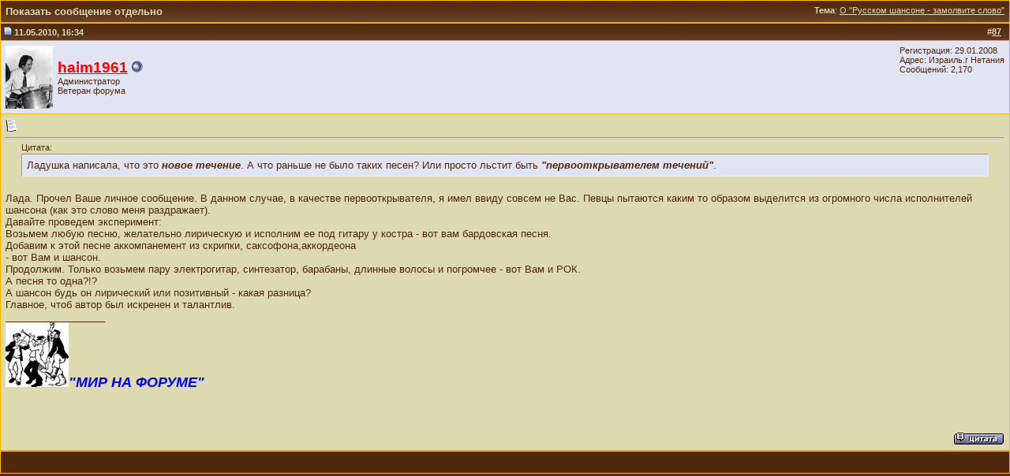

--- FILE ---
content_type: text/html; charset=windows-1251
request_url: https://www.shanson.org/forum/showpost.php?p=8445&postcount=87
body_size: 4638
content:
<!DOCTYPE html PUBLIC "-//W3C//DTD XHTML 1.0 Transitional//EN" "http://www.w3.org/TR/xhtml1/DTD/xhtml1-transitional.dtd">
<html xmlns="http://www.w3.org/1999/xhtml" dir="ltr" lang="ru">
<head>
<meta http-equiv="Content-Type" content="text/html; charset=windows-1251" />
<meta name="generator" content="vBulletin 3.8.4" />

<meta name="keywords" content="шансон русский, шансон, блат, блатняк, блатная песня, блат, дворовая песня, городской романс, авторская песня, mp3, dvd, cd, форум, forum, bbs, discussion" />
<meta name="description" content="Шансон - портал - форум - приглашаем всех к общению!!!" />
<link rel="icon" href="https://www.shanson.org/favicon.ico" type="image/x-icon">
<link rel="shortcut icon" href="https://www.shanson.org/favicon.ico" type="image/x-icon">


<!-- CSS Stylesheet -->
<style type="text/css" id="vbulletin_css">
/**
* vBulletin 3.8.4 CSS
* Style: 'Обычный стиль'; Style ID: 1
*/
body
{
	background: #50280B;
	color: #dddab2;
	font: 10pt verdana, geneva, lucida, 'lucida grande', arial, helvetica, sans-serif;
	margin: 5px 10px 10px 10px;
	padding: 0px;
}
a:link, body_alink
{
	color: #50280B;
}
a:visited, body_avisited
{
	color: #50280B;
}
a:hover, a:active, body_ahover
{
	color: #FF4400;
}
.page
{
	background: #E69C03;
	color: #50280B;
}
td, th, p, li
{
	font: 10pt verdana, geneva, lucida, 'lucida grande', arial, helvetica, sans-serif;
}
.tborder
{
	background: #F7B403;
	color: #000000;
	border: 0px solid #0B198C;
}
.tcat
{
	background: #50280B url(images/gradients/gradient_tcat.gif) repeat-x top left;
	color: #dddab2;
	font: bold 10pt verdana, geneva, lucida, 'lucida grande', arial, helvetica, sans-serif;
}
.tcat a:link, .tcat_alink
{
	color: #dddab2;
	text-decoration: none;
}
.tcat a:visited, .tcat_avisited
{
	color: #dddab2;
	text-decoration: none;
}
.tcat a:hover, .tcat a:active, .tcat_ahover
{
	color: #FF0000;
	text-decoration: underline;
}
.thead
{
	background: #50280B url(images/gradients/gradient_thead.gif) repeat-x top left;
	color: #dddab2;
	font: bold 11px tahoma, verdana, geneva, lucida, 'lucida grande', arial, helvetica, sans-serif;
}
.thead a:link, .thead_alink
{
	color: #dddab2;
}
.thead a:visited, .thead_avisited
{
	color: #dddab2;
}
.thead a:hover, .thead a:active, .thead_ahover
{
	color: #FF0000;
}
.tfoot
{
	background: #50280B;
	color: #dddab2;
}
.tfoot a:link, .tfoot_alink
{
	color: #dddab2;
}
.tfoot a:visited, .tfoot_avisited
{
	color: #dddab2;
}
.tfoot a:hover, .tfoot a:active, .tfoot_ahover
{
	color: #FF0000;
}
.alt1, .alt1Active
{
	background: #dddab2;
	color: #50280B;
}
.alt2, .alt2Active
{
	background: #E1E4F2;
	color: #50280B;
}
.inlinemod
{
	background: #FFFFCC;
	color: #000000;
}
.wysiwyg
{
	background: #dddab2;
	color: #50280B;
	font: 10pt verdana, geneva, lucida, 'lucida grande', arial, helvetica, sans-serif;
}
textarea, .bginput
{
	font: 10pt verdana, geneva, lucida, 'lucida grande', arial, helvetica, sans-serif;
}
.bginput option, .bginput optgroup
{
	font-size: 10pt;
	font-family: verdana, geneva, lucida, 'lucida grande', arial, helvetica, sans-serif;
}
.button
{
	font: 11px verdana, geneva, lucida, 'lucida grande', arial, helvetica, sans-serif;
}
select
{
	font: 11px verdana, geneva, lucida, 'lucida grande', arial, helvetica, sans-serif;
}
option, optgroup
{
	font-size: 11px;
	font-family: verdana, geneva, lucida, 'lucida grande', arial, helvetica, sans-serif;
}
.smallfont
{
	font: 11px verdana, geneva, lucida, 'lucida grande', arial, helvetica, sans-serif;
}
.time
{
	background: #FFFFFF;
	color: #FF0000;
}
.navbar
{
	font: 11px verdana, geneva, lucida, 'lucida grande', arial, helvetica, sans-serif;
}
.highlight
{
	color: #FF0000;
	font-weight: bold;
}
.fjsel
{
	background: #50280B;
	color: #E0E0F6;
}
.fjdpth0
{
	background: #F7F7F7;
	color: #000000;
}
.panel
{
	background: #E4E7F5 url(images/gradients/gradient_panel.gif) repeat-x top left;
	color: #000000;
	padding: 10px;
	border: 2px outset;
}
.panelsurround
{
	background: #D1D4E0 url(images/gradients/gradient_panelsurround.gif) repeat-x top left;
	color: #000000;
}
legend
{
	color: #0000FF;
	font: 11px tahoma, verdana, geneva, lucida, 'lucida grande', arial, helvetica, sans-serif;
}
.vbmenu_control
{
	background: #50280B;
	color: #dddab2;
	font: bold 11px tahoma, verdana, geneva, lucida, 'lucida grande', arial, helvetica, sans-serif;
	padding: 3px 6px 3px 6px;
	white-space: nowrap;
}
.vbmenu_control a:link, .vbmenu_control_alink
{
	color: #dddab2;
	text-decoration: none;
}
.vbmenu_control a:visited, .vbmenu_control_avisited
{
	color: #dddab2;
	text-decoration: none;
}
.vbmenu_control a:hover, .vbmenu_control a:active, .vbmenu_control_ahover
{
	background: #dddab2;
	color: #50280B;
	text-decoration: none;
}
.vbmenu_popup
{
	background: #FFFFFF;
	color: #000000;
	border: 1px solid #0B198C;
}
.vbmenu_option
{
	background: #BBC7CE;
	color: #000000;
	font: 11px verdana, geneva, lucida, 'lucida grande', arial, helvetica, sans-serif;
	white-space: nowrap;
	cursor: pointer;
}
.vbmenu_option a:link, .vbmenu_option_alink
{
	color: #22229C;
	text-decoration: none;
}
.vbmenu_option a:visited, .vbmenu_option_avisited
{
	color: #22229C;
	text-decoration: none;
}
.vbmenu_option a:hover, .vbmenu_option a:active, .vbmenu_option_ahover
{
	color: #FFFFFF;
	text-decoration: none;
}
.vbmenu_hilite
{
	background: #8A949E;
	color: #FFFFFF;
	font: 11px verdana, geneva, lucida, 'lucida grande', arial, helvetica, sans-serif;
	white-space: nowrap;
	cursor: pointer;
}
.vbmenu_hilite a:link, .vbmenu_hilite_alink
{
	color: #FFFFFF;
	text-decoration: none;
}
.vbmenu_hilite a:visited, .vbmenu_hilite_avisited
{
	color: #FFFFFF;
	text-decoration: none;
}
.vbmenu_hilite a:hover, .vbmenu_hilite a:active, .vbmenu_hilite_ahover
{
	color: #FFFFFF;
	text-decoration: none;
}
/* ***** styling for 'big' usernames on postbit etc. ***** */
.bigusername { font-size: 14pt; }

/* ***** small padding on 'thead' elements ***** */
td.thead, th.thead, div.thead { padding: 4px; }

/* ***** basic styles for multi-page nav elements */
.pagenav a { text-decoration: none; }
.pagenav td { padding: 2px 4px 2px 4px; }

/* ***** de-emphasized text */
.shade, a.shade:link, a.shade:visited { color: #777777; text-decoration: none; }
a.shade:active, a.shade:hover { color: #FF4400; text-decoration: underline; }
.tcat .shade, .thead .shade, .tfoot .shade { color: #DDDDDD; }

/* ***** define margin and font-size for elements inside panels ***** */
.fieldset { margin-bottom: 6px; }
.fieldset, .fieldset td, .fieldset p, .fieldset li { font-size: 11px; }
</style>
<link rel="stylesheet" type="text/css" href="clientscript/vbulletin_important.css?v=384" />


<!-- / CSS Stylesheet -->

<!-- META FOR IOS & HANDHELD -->
  <meta name="viewport" content="width=device-width, initial-scale=1.0, maximum-scale=1.0, user-scalable=no"/>
  <meta name="HandheldFriendly" content="true" />
  <meta name="apple-touch-fullscreen" content="YES" />
<!-- //META FOR IOS & HANDHELD -->

<script data-ad-client="ca-pub-9046265748698985" async src="https://pagead2.googlesyndication.com/pagead/js/adsbygoogle.js"></script>

<script type="text/javascript" src="clientscript/yui/yahoo-dom-event/yahoo-dom-event.js?v=384"></script>
<script type="text/javascript" src="clientscript/yui/connection/connection-min.js?v=384"></script>
<script type="text/javascript">
<!--
var SESSIONURL = "s=0f2bfeebd5483c6f114ef418539cb33f&";
var SECURITYTOKEN = "guest";
var IMGDIR_MISC = "images/misc";
var vb_disable_ajax = parseInt("0", 10);
// -->
</script>
<script type="text/javascript" src="clientscript/vbulletin_global.js?v=384"></script>
<script type="text/javascript" src="clientscript/vbulletin_menu.js?v=384"></script>


	<link rel="alternate" type="application/rss+xml" title="Шансон - Портал - форум RSS Feed" href="external.php?type=RSS2" />

	

<title>Шансон - Портал - форум - Показать сообщение отдельно -  О &quot;Русском шансоне - замолвите слово&quot;</title>
</head>
<body style="margin:0px" onload="self.focus()">

<form action="showpost.php">

<table class="tborder" cellpadding="6" cellspacing="1" border="0" width="100%" style="border-bottom-width:0px">
<tr>
	<td class="tcat">
		<div class="smallfont" style="float:right">
			<strong>Тема</strong>:  <a style="text-decoration: underline" href="showthread.php?s=0f2bfeebd5483c6f114ef418539cb33f&amp;p=8445#post8445">О &quot;Русском шансоне - замолвите слово&quot;</a>
		</div>
		Показать сообщение отдельно
	</td>
</tr>
</table>



<!-- post #8445 -->



<table class="tborder" id="post8445" cellpadding="6" cellspacing="1" border="0" width="100%" align="center">
<tr>
	<td class="thead"  id="currentPost">
		<div class="normal" style="float:right">
			&nbsp;
			#<a href="showpost.php?s=0f2bfeebd5483c6f114ef418539cb33f&amp;p=8445&amp;postcount=87" target="new" rel="nofollow" id="postcount8445" name="87"><strong>87</strong></a> &nbsp;
			
			
			
			
			
		</div>

		<div class="normal">
			<!-- status icon and date -->
			<a name="post8445"><img class="inlineimg" src="images/statusicon/post_old.gif" alt="Старый" border="0" /></a>
			
				11.05.2010, 16:34
			
			
			<!-- / status icon and date -->
		</div>
	</td>
</tr>
<tr>
	<td class="alt2" style="padding:0px">
		<!-- user info -->
		<table cellpadding="0" cellspacing="6" border="0" width="100%">
		<tr>
			<td class="alt2"><a href="member.php?s=0f2bfeebd5483c6f114ef418539cb33f&amp;u=852"><img src="image.php?s=0f2bfeebd5483c6f114ef418539cb33f&amp;u=852&amp;dateline=1250334774" width="60" height="80" alt="Аватар для haim1961" border="0" /></a></td>
			<td nowrap="nowrap">

				<div id="postmenu_8445">
					
					<a class="bigusername" href="member.php?s=0f2bfeebd5483c6f114ef418539cb33f&amp;u=852"><font color="red"><b>haim1961</font></b></a>
					<img class="inlineimg" src="images/statusicon/user_offline.gif" alt="haim1961 вне форума" border="0" />


					<script type="text/javascript"> vbmenu_register("postmenu_8445", true); </script>
					
				</div>

				<div class="smallfont">Администратор</div>
				<div class="smallfont">Ветеран форума</div>
				

			</td>
			<td width="100%">&nbsp;</td>
			<td valign="top" nowrap="nowrap">

				<div class="smallfont">
					<div>Регистрация: 29.01.2008</div>
					<div>Адрес: Израиль.г Нетания</div>
					
					<div>
						Сообщений: 2,170
					</div>
					
					
					
					
					<div>    </div>
				</div>

			</td>
		</tr>
		</table>
		<!-- / user info -->
	</td>
</tr>
<tr>
	
	<td class="alt1" id="td_post_8445">
		
	<!-- message, attachments, sig -->

		

		
			<!-- icon and title -->
			<div class="smallfont">
				<img class="inlineimg" src="images/icons/icon1.gif" alt="По умолчанию" border="0" />
				
			</div>
			<hr size="1" style="color:#F7B403; background-color:#F7B403" />
			<!-- / icon and title -->
		

		<!-- message -->
		<div id="post_message_8445">
			
			<div style="margin:20px; margin-top:5px; ">
	<div class="smallfont" style="margin-bottom:2px">Цитата:</div>
	<table cellpadding="6" cellspacing="0" border="0" width="100%">
	<tr>
		<td class="alt2" style="border:1px inset">
			
				Ладушка написала, что это <i><b>новое течение</b></i>. А что раньше не  было таких песен? Или просто льстит быть<i><b> &quot;первооткрывателем  течений&quot;</b></i>.
			
		</td>
	</tr>
	</table>
</div>Лада. Прочел Ваше личное сообщение. В данном случае, в качестве первооткрывателя, я имел ввиду совсем не Вас. Певцы пытаются каким то образом выделится из огромного числа исполнителей шансона (как это слово меня раздражает).<br />
Давайте проведем эксперимент:<br />
 Возьмем любую песню, желательно лирическую и исполним ее под гитару у костра - вот вам бардовская песня.<br />
Добавим к этой песне аккомпанемент из скрипки, саксофона,аккордеона<br />
 - вот Вам и шансон.<br />
Продолжим. Только возьмем пару электрогитар, синтезатор, барабаны, длинные волосы и погромчее - вот Вам и РОК.<br />
 А песня то одна?!?<br />
А шансон будь он лирический или позитивный - какая разница?<br />
Главное, чтоб автор был искренен и талантлив.
		</div>
		<!-- / message -->

		

		
		

		
		<!-- sig -->
			<div>
				__________________<br />
				<img src="image.php?s=0f2bfeebd5483c6f114ef418539cb33f&amp;u=852&amp;type=sigpic&amp;dateline=1222068203" alt="" border="0" /><b><font color="Blue"><font size="3"><font size="4"><font size="5"><i><font size="4">&quot;МИР НА ФОРУМЕ&quot;<br />
<br />
<br />
</font></i></font></font></font></font></b>
			</div>
		<!-- / sig -->
		

		

		

		<div style="margin-top: 10px" align="right">
			<!-- controls -->
			
			
			
				<a href="newreply.php?s=0f2bfeebd5483c6f114ef418539cb33f&amp;do=newreply&amp;p=8445" rel="nofollow"><img src="images/buttons/quote.gif" alt="Ответить с цитированием" border="0" /></a>
			
			
			
			
			
			
			
				
			
			
			<!-- / controls -->
		</div>

	<!-- message, attachments, sig -->

	</td>
</tr>
</table>


<!-- post 8445 popup menu -->
<div class="vbmenu_popup" id="postmenu_8445_menu" style="display:none;">
	<table cellpadding="4" cellspacing="1" border="0">
	<tr>
		<td class="thead">haim1961</td>
	</tr>
	
		<tr><td class="vbmenu_option"><a href="member.php?s=0f2bfeebd5483c6f114ef418539cb33f&amp;u=852">Посмотреть профиль</a></td></tr>
	
	
		<tr><td class="vbmenu_option"><a href="private.php?s=0f2bfeebd5483c6f114ef418539cb33f&amp;do=newpm&amp;u=852" rel="nofollow">Отправить личное сообщение для haim1961</a></td></tr>
	
	
	
	
		<tr><td class="vbmenu_option"><a href="search.php?s=0f2bfeebd5483c6f114ef418539cb33f&amp;do=finduser&amp;u=852" rel="nofollow">Найти все сообщения от haim1961</a></td></tr>
	
	
	
	</table>
</div>
<!-- / post 8445 popup menu -->


<!-- / post #8445 -->

<table class="tborder" cellpadding="6" cellspacing="1" border="0" width="100%" style="border-top-width:0px">
<tr>
	<td class="tfoot" align="center">
		<input type="button" class="button" value="Закрыть окно" id="close_button" style="display: none;" />
		&nbsp;
		<script type="text/javascript">
		<!--
		if (self.opener)
		{
			var close_button = fetch_object('close_button');
			close_button.style.display = '';
			close_button.onclick = function() { self.close(); };
		}
		//-->
		</script>
	</td>
</tr>
</table>

</form>


<!-- lightbox scripts -->
	<script type="text/javascript" src="clientscript/vbulletin_lightbox.js?v=384"></script>
	<script type="text/javascript">
	<!--
	vBulletin.register_control("vB_Lightbox_Container", "td_post_8445", 1);
	//-->
	</script>
<!-- / lightbox scripts -->


<script type="text/javascript">
<!--
	// Main vBulletin Javascript Initialization
	vBulletin_init();
//-->
</script>

<script defer src="https://static.cloudflareinsights.com/beacon.min.js/vcd15cbe7772f49c399c6a5babf22c1241717689176015" integrity="sha512-ZpsOmlRQV6y907TI0dKBHq9Md29nnaEIPlkf84rnaERnq6zvWvPUqr2ft8M1aS28oN72PdrCzSjY4U6VaAw1EQ==" data-cf-beacon='{"version":"2024.11.0","token":"ca5dd6bfad154b31a53fadee15319564","r":1,"server_timing":{"name":{"cfCacheStatus":true,"cfEdge":true,"cfExtPri":true,"cfL4":true,"cfOrigin":true,"cfSpeedBrain":true},"location_startswith":null}}' crossorigin="anonymous"></script>
</body>
</html>

--- FILE ---
content_type: text/html; charset=utf-8
request_url: https://www.google.com/recaptcha/api2/aframe
body_size: 267
content:
<!DOCTYPE HTML><html><head><meta http-equiv="content-type" content="text/html; charset=UTF-8"></head><body><script nonce="ld8D-ROhO6GxgY7rp2mjUw">/** Anti-fraud and anti-abuse applications only. See google.com/recaptcha */ try{var clients={'sodar':'https://pagead2.googlesyndication.com/pagead/sodar?'};window.addEventListener("message",function(a){try{if(a.source===window.parent){var b=JSON.parse(a.data);var c=clients[b['id']];if(c){var d=document.createElement('img');d.src=c+b['params']+'&rc='+(localStorage.getItem("rc::a")?sessionStorage.getItem("rc::b"):"");window.document.body.appendChild(d);sessionStorage.setItem("rc::e",parseInt(sessionStorage.getItem("rc::e")||0)+1);localStorage.setItem("rc::h",'1769391568139');}}}catch(b){}});window.parent.postMessage("_grecaptcha_ready", "*");}catch(b){}</script></body></html>